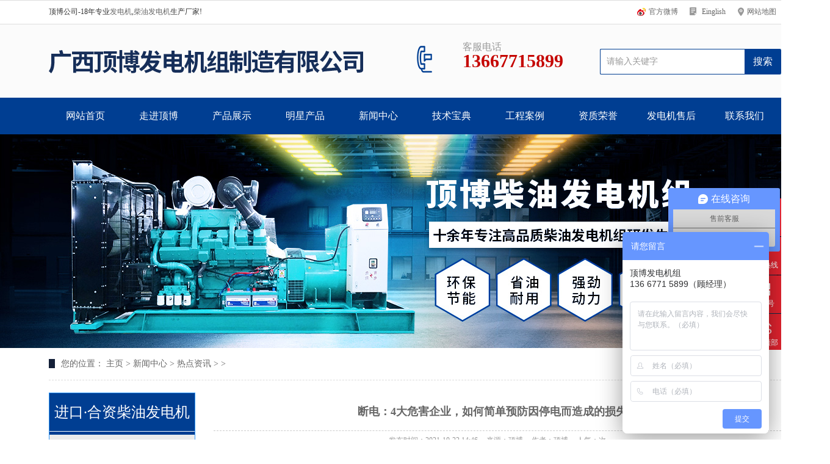

--- FILE ---
content_type: text/html
request_url: http://www.gxdbok.cn/dongtai/956.html
body_size: 13309
content:
<!DOCTYPE html PUBLIC "-//W3C//DTD XHTML 1.0 Transitional//EN" "http://www.w3.org/TR/xhtml1/DTD/xhtml1-transitional.dtd">
<html xmlns="http://www.w3.org/1999/xhtml">
	<head>
		<meta http-equiv="Content-Type" content="text/html; charset=UTF-8">
		<title>断电：4大危害企业，如何简单预防因停电而造成的损失？-顶博发电机组</title>
<meta name="keywords" content="断电,停电,拉闸停电,企业用发电机">
<meta name="description" content="当市电网停止供电时，如果没有柴油发电机等其他备用电源，日常生产和经营就不能正常运行。所以断电会影响到产品的周转率和销售，因为在断电期间，停机时间越长，销售的产品就越少。">
<meta name="author" content="发电机厂家 顶博公司 www.gxdbok.cn" />
<meta name="viewport" content="width=1380">
<link href="/style/css/style.css" rel="stylesheet">
<link href="/style/css/list.css" rel="stylesheet">
<script src="/style/js/swiper.min.js"></script>
<script src="/style/js/js2.js"></script>
<link rel="stylesheet" href="/style/css/swiper.min.css">
<link href="/style/css/resetcommon.css" rel="stylesheet" type="text/css">
<link href="/style/css/index.css" rel="stylesheet" type="text/css">
<link href="/style/css/animate.min.css" rel="stylesheet" type="text/css">
<script src="/style/js/nsw.pc.min.js" type="text/javascript"></script>
<script type="text/javascript">if(window.location.toString().indexOf('pref=padindex') != -1){} else{if(/AppleWebKit.*Mobile/i.test(navigator.userAgent) || (/MIDP|SymbianOS|NOKIA|SAMSUNG|LG|NEC|TCL| Alcatel|BIRD|DBTEL|Dopod|PHILIPS|HAIER|LENOVO|MOT-|Nokia|SonyEricsson|SIE-|Amoi|ZTE/.test (navigator.userAgent))){if(window.location.href.indexOf("?mobile")<0){try{if(/Android|Windows Phone| webOS|iPhone|iPod|BlackBerry/i.test(navigator.userAgent)){window.location.href="http://www.gxdbok.cn/m/dongtai/956.html";}else if(/iPad/i.test(navigator.userAgent)){}else{}}catch(e){}}}}</script>
<script>
var _hmt = _hmt || [];
(function() {
  var hm = document.createElement("script");
  hm.src = "https://hm.baidu.com/hm.js?210933cadf79ea43fa88562ba27d03af";
  var s = document.getElementsByTagName("script")[0]; 
  s.parentNode.insertBefore(hm, s);
})();
</script>
</head>
<body aos-easing="ease-out-back" aos-duration="1000" aos-delay="0" style="">
<!--头部开始--> 
<div class="header_main por" id="header_main"> 
  <!--顶部开始-->
  <div class="head_main_top aos-init aos-animate" aos="fade-down" aos-easing="ease" aos-duration="700">
    <div class="w1200 clearfix">
      <div class="left">顶博公司-18年专业<a href="http://www.gxdbok.cn/product/">发电机</a>,<a href="http://www.gxdbok.cn/">柴油发电机</a>生产厂家!</div>
      <ul class="right">
        <li><i class="icon qy"></i><a title="官方微博" href="https://weibo.com/gxdbok/" rel="nofollow" target="_blank">官方微博</a></li>
        <li><i class="icon zx"></i><a href="https://www.dbdieselgenerator.com/" title="顶博英文网站">Einglish</a></li>
        <li><i class="icon lx"></i><a href="/sitemap.xml" target="_blank">网站地图</a></li>
      </ul>
    </div>
  </div>
  <!--顶部结束-->
  <div class="header_logo">
    <div class="w1200">
      <div class="logo fl aos-init aos-animate" aos="fade-right" aos-easing="ease" aos-duration="700" aos-delay="100"><a class="fl" href="/" title="广西顶博发电机组制造有限公司"><img src="/style/images/logo.png" alt="广西顶博发电机组制造有限公司"></a></div>
      <!--搜索栏开始-->
      <div class="search_main fr aos-init aos-animate" aos="fade-left" aos-easing="ease" aos-duration="700" aos-delay="100">
        <form action="/plus/search.php">
          <input type="hidden" name="kwtype" value="0">
          <input class="stxt" type="text" name="q" value="请输入关键字" onfocus="if(this.value==defaultValue)this.value=&#39;&#39;" onblur="if(this.value==&#39;&#39;)this.value=defaultValue">
          <input type="submit" value="搜索" class="sbtn">
        </form>
      </div>
      <!--搜索栏结束-->
      <div class="dhua fr aos-init aos-animate" aos="fade-left" aos-easing="ease" aos-duration="700" aos-delay="100"><b class="icon"></b>
        <p>客服电话<span class="webtel">13667715899</span></p>
      </div>
    </div>
  </div>
  <!--导航开始-->
  <div class="nav_main">
    <div class="nav">
      <ul class="list clearfix" id="nav">
        <li class=""><a href="/">网站首页</a></li>
<li class=""><i class="arr"></i><a href="/about/">走进顶博
                       </a>
          <div class="subnav">
          	<ul class="nav2">
             
            <li><a href="/jianjie/" class="a1">公司简介</a></li>
             
            <li><a href="/culture/" class="a1">企业文化</a></li>
             
            <li><a href="/jidi/" class="a1">生产基地</a></li>
             
             </ul>
             </div>
           </li><li class=""><i class="arr"></i><a href="/product/">产品展示
                       </a>
          <div class="subnav">
          	<ul class="nav2">
             
            <li><a href="/product/jinkou/" class="a1">进口·合资柴油发电机组</a></li>
             
            <li><a href="/product/guochan/" class="a1">国产柴油发电机组</a></li>
             
            <li><a href="/product/tese/" class="a1">特色功能发电机组</a></li>
             
            <li><a href="/product/dianji/" class="a1">电机品牌系列</a></li>
             
            <li><a href="/product/control/" class="a1">控制器系列</a></li>
             
            <li><a href="/fadianjipeijian/" class="a1">发电机配件</a></li>
             
             </ul>
             </div>
           </li><li class=""><i class="arr"></i><a href="/mingxing/">明星产品
                       </a>
          <div class="subnav">
          	<ul class="nav2">
             
            <li><a href="http://www.gxdbok.cn/yushai.html" class="a1">玉柴发电机组</a></li>
             
            <li><a href="http://www.gxdbok.cn/shangchai.html" class="a1">上柴发电机组</a></li>
             
            <li><a href="http://www.gxdbok.cn/weichai.html" class="a1">潍柴发电机组</a></li>
             
            <li><a href="http://www.gxdbok.cn/cummins.html" class="a1">康明斯发电机组</a></li>
             
            <li><a href="http://www.gxdbok.cn/volvo.html" class="a1">沃尔沃发电机组</a></li>
             
            <li><a href="http://www.gxdbok.cn/perkins.html" class="a1">珀金斯发电机组</a></li>
             
            <li><a href="http://www.gxdbok.cn/jingyin.html" class="a1">静音发电机组</a></li>
             
             </ul>
             </div>
           </li><li class=""><i class="arr"></i><a href="/news/">新闻中心
                       </a>
          <div class="subnav">
          	<ul class="nav2">
             
            <li><a href="/dongtai/" class="a1">热点资讯</a></li>
             
            <li><a href="/zhongbiao/" class="a1">企业新闻</a></li>
             
            <li><a href="/video/" class="a1">发电机视频</a></li>
             
            <li><a href="/zhuanti/" class="a1">发电机专题</a></li>
             
             </ul>
             </div>
           </li><li class=""><i class="arr"></i><a href="/tech/">技术宝典
                       </a>
          <div class="subnav">
          	<ul class="nav2">
             
             </ul>
             </div>
           </li><li class=""><i class="arr"></i><a href="/case/">工程案例
                       </a>
          <div class="subnav">
          	<ul class="nav2">
             
             </ul>
             </div>
           </li><li class=""><i class="arr"></i><a href="/honor/">资质荣誉
                       </a>
          <div class="subnav">
          	<ul class="nav2">
             
             </ul>
             </div>
           </li><li class=""><i class="arr"></i><a href="/service/">发电机售后
                       </a>
          <div class="subnav">
          	<ul class="nav2">
             
             </ul>
             </div>
           </li><li class=""><i class="arr"></i><a href="/contact/">联系我们
                       </a>
          <div class="subnav">
          	<ul class="nav2">
             
             </ul>
             </div>
           </li>       	
      	

      </ul>
    </div>
  </div>
  <!--导航结束--> 
</div>
 <!--头部结束--> 
<!--内页大图开始-->
<div class="nybanner" aos="fade-up" aos-easing="ease" aos-duration="700" aos-delay="100"> <img src="/style/images/nybanner_2.jpg"/></div>
<!--内页大图结束-->
<script src="/style/js/wow.min.js"></script>
<script src="/style/js/js.js"></script>
<div class="container">
  <div class="yunu-curmbs"> <span>您的位置：</span> <a href='http://www.gxdbok.cn/'>主页</a> > <a href='/news/'>新闻中心</a> > <a href='/dongtai/'>热点资讯</a> >  &gt; </div>
  <div class="clearfix">
    <div class="ct2-sd">
      <div class="panel-sd">
<link rel="stylesheet" type="text/css" href="/style/css/left.css" />


<div class="product_sort fl">

  <div class="bd">
<!--进口·合资发电机组开始--> 
        <div class="panel-sd-hd">
<a href="/product/jinkou/"><h4><font color="#ffffff">进口·合资柴油发电机</font></h4></a>
        </div>
    <div class="item">
      <div class="title one"><a href="/product/cummins/"><i></i>康明斯柴油发电机组</a></div>
      <div class="arrow">&gt;</div>
      <div class="line"></div>
      <div class="subitem">
        <div class="inner">
          <div class="tit tit1">
            <ul class="second">
 <li><a href="/product/cummins/141.html" title="康明斯柴油发电机系列" >康明斯柴油发电机组</a></li>
<li><a href="/product/cummins/1610.html" title="康明斯NTA855-G4发动机技术参数" >康明斯NTA855-G4发动机</a></li>
<li><a href="/product/cummins/1609.html" title="康明斯QSL9-G5发动机技术参数" >康明斯QSL9-G5发动机</a></li>
<li><a href="/product/cummins/1588.html" title="康明斯QSX15-G8发动机技术参数" >康明斯QSX15-G8发动机</a></li>
<li><a href="/product/cummins/1586.html" title="康明斯QSX15-G4发动机技术参数" >康明斯QSX15-G4发动机</a></li>
<li><a href="/product/cummins/1585.html" title="康明斯VTA28-G5发动机技术参数" >康明斯VTA28-G5发动机</a></li>
<li><a href="/product/cummins/1584.html" title="康明斯QSK23-G3发动机技术参数" >康明斯QSK23-G3发动机</a></li>
<li><a href="/product/cummins/1583.html" title="康明斯KTA38-G5发动机技术参数" >康明斯KTA38-G5发动机</a></li>
<li><a href="/product/cummins/1582.html" title="康明斯KTA38-G3发动机技术参数" >康明斯KTA38-G3发动机</a></li>
<li><a href="/product/cummins/1581.html" title="康明斯QST30-G4发动机技术参数" >康明斯QST30-G4发动机</a></li>
<li><a href="/product/cummins/1580.html" title="康明斯QST30-G3发动机技术参数" >康明斯QST30-G3发动机</a></li>
<li><a href="/product/cummins/1567.html" title="康明斯QSK50-G3发动机技术参数" >康明斯QSK50-G3发动机</a></li>
<li><a href="/product/cummins/1587.html" title="康明斯QSX15-G6发动机技术参数" >康明斯QSX15-G6发动机</a></li>
<li><a href="/product/cummins/1562.html" title="康明斯KTA50-G8发动机技术参数" >康明斯KTA50-G8发动机</a></li>
<li><a href="/product/cummins/1563.html" title="康明斯QSK60-G3发动机技术参数" >康明斯QSK60-G3发动机</a></li>
	
            </ul>
          </div>
        </div>
      </div>
    </div>
    <div class="item">
      <div class="title one"><a href="/product/volvo"><i></i>沃尔沃柴油发电机组</a></div>
      <div class="arrow">&gt;</div>
      <div class="line"></div>
      <div class="subitem">
        <div class="inner">
          <div class="tit tit1">
            <ul class="second">
 <li><a href="/product/volvo/2057.html" title="沃尔沃Penta TAD733GE发动机技术参数" >沃尔沃TAD733GE发动机</a></li>
<li><a href="/product/volvo/2056.html" title="沃尔沃Penta TAD732GE发动机技术参数" >沃尔沃TAD732GE发动机</a></li>
<li><a href="/product/volvo/2050.html" title="沃尔沃Penta TAD531GE发动机技术参数" >沃尔沃TAD531GE发动机</a></li>
<li><a href="/product/volvo/2052.html" title="沃尔沃Penta TAD532GE发动机技术参数" >沃尔沃TAD532GE发动机</a></li>
<li><a href="/product/volvo/2054.html" title="沃尔沃Penta TAD731GE发动机技术参数" >沃尔沃 TAD731GE发动机</a></li>
<li><a href="/product/volvo/3.html" title="沃尔沃柴油发电机组系列" >沃尔沃柴油发电机组</a></li>
<li><a href="/product/volvo/1340.html" title="150kw沃尔沃柴油发电机组技术参数" >150kw沃尔沃发电机组</a></li>
<li><a href="/product/volvo/686.html" title="300kw沃尔沃柴油发电机组TAD1343GE技术参数" >300kw沃尔沃发电机组</a></li>
<li><a href="/product/volvo/719.html" title="68kw沃尔沃柴油发电机组TD520GE技术参数" >68kw沃尔沃发电机组</a></li>
<li><a href="/product/volvo/682.html" title="120kw沃尔沃柴油发电机组TAD731GE技术参数" >120kw沃尔沃发电机组</a></li>
	
            </ul>
          </div>
        </div>
      </div>
    </div>
    <div class="item">
      <div class="title one"><a href="/product/perkins"><i></i>珀金斯柴油发电机组</a></div>
      <div class="arrow">&gt;</div>
      <div class="line"></div>
      <div class="subitem">
        <div class="inner">
          <div class="tit tit1">
            <ul class="second">
 <li><a href="/product/perkins/5.html" title="珀金斯柴油发电机组系列" >珀金斯柴油发电机组</a></li>
<li><a href="/product/perkins/1595.html" title="珀金斯2200系列发动机技术参数" >珀金斯2200系列发动机</a></li>
<li><a href="/product/perkins/1673.html" title="珀金斯1500系列发动机技术参数" >珀金斯1500系列发动机</a></li>
<li><a href="/product/perkins/1785.html" title="珀金斯2806A-E18TAG1A发动机技术参数" >珀金斯2806A-E18TAG1A发动机</a></li>
<li><a href="/product/perkins/1783.html" title="珀金斯4006-23TAG2A发动机技术参数" >珀金斯4006-23TAG2A发动机</a></li>
<li><a href="/product/perkins/1782.html" title="珀金斯4012-46TWG2A发动机技术参数" >珀金斯4012-46TWG2A发动机</a></li>
<li><a href="/product/perkins/1671.html" title="珀金斯1206A-E70TTAG2发动机技术参数" >珀金斯1206A-E70TTAG2发动机</a></li>
<li><a href="/product/perkins/1677.html" title="珀金斯2500系列发动机技术参数" >珀金斯2500系列发动机</a></li>
<li><a href="/product/perkins/1685.html" title="珀金斯4000系列发动机技术参数" >珀金斯4000系列发动机</a></li>
<li><a href="/product/perkins/1670.html" title="珀金斯1206A-E70TTAG1发动机技术参数" >珀金斯1206A-E70TTAG1发动机</a></li>
<li><a href="/product/perkins/1672.html" title="珀金斯1206A-E70TTAG3发动机技术参数" >珀金斯1206A-E70TTAG3发动机</a></li>
<li><a href="/product/perkins/1674.html" title="珀金斯1506A-E88TAG3发动机技术参数" >珀金斯1506A-E88TAG3发动机</a></li>
<li><a href="/product/perkins/1675.html" title="珀金斯1506A-E88TAG5发动机技术参数" >珀金斯1506A-E88TAG5发动机</a></li>
<li><a href="/product/perkins/1676.html" title="珀金斯1200系列发动机技术参数" >珀金斯1200系列发动机</a></li>
<li><a href="/product/perkins/1678.html" title="珀金斯2506A-E15TAG1发动机技术参数" >珀金斯2506A-E15TAG1发动机</a></li>
	
            </ul>
          </div>
        </div>
      </div>
    </div>
    <div class="item">
      <div class="title one"><a href="/product/doosan"><i></i>韩国斗山柴油发电机组</a></div>
      <div class="arrow">&gt;</div>
      <div class="line"></div>
      <div class="subitem">
        <div class="inner">
          <div class="tit tit1">
            <ul class="second">
 <li><a href="/product/doosan/7.html" title="斗山大宇柴油发电机组系列" >斗山柴油发电机组</a></li>
<li><a href="/product/doosan/725.html" title="150kw斗山柴油发电机组P086TI-1主要技术参数" >150kw斗山发电机组</a></li>
<li><a href="/product/doosan/724.html" title="100kw斗山柴油发电机组DI146T主要技术参数" >100kw斗山发电机组</a></li>
<li><a href="/product/doosan/723.html" title="65kw斗山大宇柴油发电机组DI146技术参数" >65kw斗山发电机组</a></li>
	
            </ul>
          </div>
        </div>
      </div>
    </div>
    <div class="item">
      <div class="title one"><a href="/product/deutz"><i></i>道依茨柴油发电机组</a></div>
      <div class="arrow">&gt;</div>
      <div class="line"></div>
      <div class="subitem">
        <div class="inner">
          <div class="tit tit1">
            <ul class="second">
 <li><a href="/product/deutz/6.html" title="道依茨柴油发电机组系列" >道依茨柴油发电机组</a></li>
<li><a href="/product/deutz/726.html" title="24kw道依茨柴油发电机组D226B-3D主要技术参数" >24kw道依茨柴油发电机组</a></li>
<li><a href="/product/deutz/728.html" title="100kw道依茨柴油发电机组BF4M1013EC技术参数" >100kw道依茨发电机组</a></li>
<li><a href="/product/deutz/727.html" title="75kw道依茨柴油发电机组TD226B-6D主要技术参数" >75kw道依茨发电机组</a></li>
	
            </ul>
          </div>
        </div>
      </div>
    </div>
    <div class="item">
      <div class="title one"><a href="/product/mtu"><i></i>奔驰柴油发电机组</a></div>
      <div class="arrow">&gt;</div>
      <div class="line"></div>
      <div class="subitem">
        <div class="inner">
          <div class="tit tit1">
            <ul class="second">
 <li><a href="/product/mtu/4.html" title="MTU奔驰柴油发电机组系列" >奔驰柴油发电机组</a></li>
<li><a href="/product/mtu/739.html" title="900kw奔驰柴油发电机组16V2000G26技术参数" >900kw奔驰发电机组</a></li>
<li><a href="/product/mtu/733.html" title="800kw奔驰柴油发电机组MTU 12V2000G65技术参数" >800kw奔驰发电机组</a></li>
<li><a href="/product/mtu/732.html" title="700kw奔驰柴油发电机组MTU 12V2000G65技术参数" >700kw奔驰发电机组</a></li>
	
            </ul>
          </div>
        </div>
      </div>
    </div>
    <div class="item">
      <div class="title one"><a href="/product/vman"><i></i>威曼柴油发电机组</a></div>
      <div class="arrow">&gt;</div>
      <div class="line"></div>
      <div class="subitem">
        <div class="inner">
          <div class="tit tit1">
            <ul class="second">
 <li><a href="/product/vman/8.html" title="威曼柴油发电机组系列" >威曼柴油发电机组</a></li>
<li><a href="/product/vman/746.html" title="292kw威曼柴油发电机组DE11A400主要技术参数" >292kw威曼发电机组</a></li>
<li><a href="/product/vman/745.html" title="365kw威曼柴油发电机组DE15A500主要技术参数" >365kw威曼发电机组</a></li>
<li><a href="/product/vman/740.html" title="620kw威曼柴油发电机组DE22A840主要技术参数" >620kw威曼发电机组</a></li>
	
            </ul>
          </div>
        </div>
      </div>
    </div>
    <div class="item">
      <div class="title one"><a href="/product/ricardo/"><i></i>里卡多柴油发电机组</a></div>
      <div class="arrow">&gt;</div>
      <div class="line"></div>
      <div class="subitem">
        <div class="inner">
          <div class="tit tit1">
            <ul class="second">
 <li><a href="/product/ricardo/10.html" title="里卡多柴油发电机组系列" >里卡多柴油发电机组</a></li>
<li><a href="/product/ricardo/747.html" title="100kw里卡多柴油发电机组TAD100GE主要参数" >100kw里卡多发电机组</a></li>
<li><a href="/product/ricardo/742.html" title="600kw里卡多柴油发电机组TAD600GE技术参数" >600kw里卡多发电机组</a></li>
<li><a href="/product/ricardo/743.html" title="50kw里卡多柴油发电机组R4105ZD技术参数" >50kw里卡多发电机组</a></li>
	
            </ul>
          </div>
        </div>
      </div>
    </div>
<!--进口·合资发电机组结束--> 
<!--国产柴油发电机开始--> 
        <div class="panel-sd-hd">
<a href="/product/guochan/"><h4><font color="#ffffff">国产柴油发电机组</font></h4></a>
        </div>
    <div class="item">
      <div class="title one"><a href="/product/yuchai"><i></i>玉柴柴油发电机组</a></div>
      <div class="arrow">&gt;</div>
      <div class="line"></div>
      <div class="subitem">
        <div class="inner">
          <div class="tit tit1">
            <ul class="second">
 <li><a href="/product/yuchai/2.html" title="玉柴柴油发电机组系列" >玉柴柴油发电机组</a></li>
<li><a href="/product/yuchai/1155.html" title="2022年玉柴柴油发电机组柴油发电动力产品型谱(T3)" >2022年玉柴发电动力型谱(T3)</a></li>
<li><a href="/product/yuchai/1154.html" title="2022年玉柴柴油发电机组柴油发电动力产品型谱(T2)" >2022年玉柴发电动力型谱(T2)</a></li>
<li><a href="/product/yuchai/716.html" title="800KW玉柴柴油发电机组YC6C1320-D31技术参数" >800KW玉柴发电机组</a></li>
<li><a href="/product/yuchai/225.html" title="500KW玉柴柴油发电机组YC6TD840-D31技术参数" >500KW玉柴发电机组</a></li>
<li><a href="/product/yuchai/714.html" title="350kw玉柴柴油发电机组YC6T550L-D21技术参数" >350kw玉柴发电机组</a></li>
<li><a href="/product/yuchai/237.html" title="100kw玉柴柴油发电机组YC6B180L-D20技术参数" >100kw玉柴发电机YC6B180L</a></li>
<li><a href="/product/yuchai/680.html" title="100kw玉柴柴油发电机组YC4A165-D30技术参数" >100kw玉柴发电机YC4A165</a></li>
<li><a href="/product/yuchai/142.html" title="132kw玉柴柴油发电机组YC6A205-D30技术参数" >132kw玉柴发电机组</a></li>
<li><a href="/product/yuchai/143.html" title="165kw玉柴柴油发电机组YC6A245-D30技术参数" >165kw玉柴发电机组</a></li>
<li><a href="/product/yuchai/672.html" title="50kw玉柴柴油发电机组YC4D90-D34技术参数" >50kw玉柴发电机组</a></li>
<li><a href="/product/yuchai/685.html" title="600kw玉柴柴油发电机组YC6TD1000-D30技术参数" >600kw玉柴发电机组</a></li>
<li><a href="/product/yuchai/673.html" title="80kw玉柴柴油发电机组YC4D140-D31技术参数" >80KW玉柴发电机组</a></li>
	
            </ul>
          </div>
        </div>
      </div>
    </div>
    <div class="item">
      <div class="title one"><a href="/product/shangcai"><i></i>上柴柴油发电机组</a></div>
      <div class="arrow">&gt;</div>
      <div class="line"></div>
      <div class="subitem">
        <div class="inner">
          <div class="tit tit1">
            <ul class="second">
 <li><a href="/product/shangcai/38.html" title="上柴柴油发电机组系列" >上柴柴油发电机组</a></li>
<li><a href="/product/shangcai/751.html" title="350kw上柴柴油发电机组12V135AZLD主要技术参数" >350kw上柴发电机组</a></li>
<li><a href="/product/shangcai/750.html" title="200kw上柴柴油发电机组G128ZLD技术参数" >200kw上柴发电机组</a></li>
<li><a href="/product/shangcai/749.html" title="100kw上柴柴油发电机组6135AD技术参数" >100kw上柴发电机组</a></li>
	
            </ul>
          </div>
        </div>
      </div>
    </div>
    <div class="item">
      <div class="title one"><a href="/product/jichai"><i></i>济柴柴油发电机组</a></div>
      <div class="arrow">&gt;</div>
      <div class="line"></div>
      <div class="subitem">
        <div class="inner">
          <div class="tit tit1">
            <ul class="second">
 <li><a href="/product/jichai/12.html" title="济柴柴油发电机组系列" >济柴发电机组系列</a></li>
<li><a href="/product/jichai/757.html" title="800kw济柴柴油发电机组Z12V190B技术参数" >800kw济柴发电机组</a></li>
<li><a href="/product/jichai/756.html" title="700kw济柴柴油发电机组Z12V190B技术参数" >700kw济柴发电机组</a></li>
<li><a href="/product/jichai/755.html" title="600kw济柴柴油发电机组Z8190ZLC-1技术参数" >600kw济柴发电机组</a></li>
	
            </ul>
          </div>
        </div>
      </div>
    </div>
    <div class="item">
      <div class="title one"><a href="/product/wudong"><i></i>无动柴油发电机组</a></div>
      <div class="arrow">&gt;</div>
      <div class="line"></div>
      <div class="subitem">
        <div class="inner">
          <div class="tit tit1">
            <ul class="second">
 <li><a href="/product/wudong/9.html" title="无动柴油发电机组系列" >无动柴油发电机组</a></li>
<li><a href="/product/wudong/760.html" title="200kw无动柴油发电机组WD135TD19技术参数" >200kw无动发电机组</a></li>
<li><a href="/product/wudong/758.html" title="100kw无动柴油发电机组WD299D11技术参数" >100kw无动发电机组</a></li>
<li><a href="/product/wudong/754.html" title="400kw无动柴油发电机组WD269TAD43技术参数" >400kw无动发电机组</a></li>
	
            </ul>
          </div>
        </div>
      </div>
    </div>
    <div class="item">
      <div class="title one"><a href="/product/weichai"><i></i>潍柴柴油发电机组</a></div>
      <div class="arrow">&gt;</div>
      <div class="line"></div>
      <div class="subitem">
        <div class="inner">
          <div class="tit tit1">
            <ul class="second">
 <li><a href="/product/weichai/11.html" title="潍柴柴油发电机组系列" >潍柴柴油发电机组</a></li>
<li><a href="/product/weichai/761.html" title="18kw潍柴柴油发电机组WP2.3D25E200技术参数" >18kw潍柴发电机组</a></li>
<li><a href="/product/weichai/762.html" title="50kw潍柴柴油发电机组WP4D66E200技术参数" >50kw潍柴发电机组</a></li>
<li><a href="/product/weichai/763.html" title="100kw潍柴柴油发电机组WP6D132E200技术参数" >100kw潍柴发电机组</a></li>
	
            </ul>
          </div>
        </div>
      </div>
    </div>
    <div class="item">
      <div class="title one"><a href="/product/tongchai"><i></i>通柴柴油发电机组</a></div>
      <div class="arrow">&gt;</div>
      <div class="line"></div>
      <div class="subitem">
        <div class="inner">
          <div class="tit tit1">
            <ul class="second">
 <li><a href="/product/tongchai/13.html" title="通柴柴油发电机组系列" >通柴柴油发电机组</a></li>
<li><a href="/product/tongchai/766.html" title="200kw通柴柴油发电机组NT137LR22技术参数" >200kw通柴发电机组</a></li>
<li><a href="/product/tongchai/765.html" title="100kw通柴柴油发电机组6135AD技术参数" >100kw通柴发电机组</a></li>
	
            </ul>
          </div>
        </div>
      </div>
    </div>
<!--国产柴油发电机结束--> 
<!--特色功能发电机组开始--> 
        <div class="panel-sd-hd">
<a href="/product/tese/"><h4><font color="#ffffff">特色功能发电机组</font></h4></a>
        </div>
    <div class="item">
      <div class="title one"><a href="/product/qiche"><i></i>移动汽车柴油发电机组</a></div>
      <div class="arrow">&gt;</div>
      <div class="line"></div>
      <div class="subitem">
        <div class="inner">
          <div class="tit tit1">
            <ul class="second">
 <li><a href="/product/qiche/18.html" title="移动汽车柴油发电机组系列" >汽车柴油发电机组</a></li>
	
            </ul>
          </div>
        </div>
      </div>
    </div>
    <div class="item">
      <div class="title one"><a href="/product/jizhuang"><i></i>集装箱柴油发电机组</a></div>
      <div class="arrow">&gt;</div>
      <div class="line"></div>
      <div class="subitem">
        <div class="inner">
          <div class="tit tit1">
            <ul class="second">
 <li><a href="/product/jizhuang/15.html" title="集装箱柴油发电机组系列" >集装箱柴油发电机组</a></li>
	
            </ul>
          </div>
        </div>
      </div>
    </div>
    <div class="item">
      <div class="title one"><a href="/product/tuoche"><i></i>移动拖车柴油发电机组</a></div>
      <div class="arrow">&gt;</div>
      <div class="line"></div>
      <div class="subitem">
        <div class="inner">
          <div class="tit tit1">
            <ul class="second">
 <li><a href="/product/tuoche/17.html" title="移动拖车柴油发电机组系列" >移动柴油发电机组</a></li>
	
            </ul>
          </div>
        </div>
      </div>
    </div>
    <div class="item">
      <div class="title one"><a href="/product/gaoya"><i></i>高压柴油发电机组</a></div>
      <div class="arrow">&gt;</div>
      <div class="line"></div>
      <div class="subitem">
        <div class="inner">
          <div class="tit tit1">
            <ul class="second">
 <li><a href="/product/gaoya/19.html" title="高压柴油发电机组系列" >高压柴油发电机组</a></li>
	
            </ul>
          </div>
        </div>
      </div>
    </div>
    <div class="item">
      <div class="title one"><a href="/product/jingyin"><i></i>静音柴油发电机组</a></div>
      <div class="arrow">&gt;</div>
      <div class="line"></div>
      <div class="subitem">
        <div class="inner">
          <div class="tit tit1">
            <ul class="second">
 <li><a href="/product/jingyin/14.html" title="静音柴油发电机系列" >静音柴油发电机组系列</a></li>
	
            </ul>
          </div>
        </div>
      </div>
    </div>
    <div class="item">
      <div class="title one"><a href="/product/ranqi"><i></i>燃气发电机组</a></div>
      <div class="arrow">&gt;</div>
      <div class="line"></div>
      <div class="subitem">
        <div class="inner">
          <div class="tit tit1">
            <ul class="second">
 <li><a href="/product/ranqi/16.html" title="燃气发电机组系列" >燃气发电机组系列</a></li>
	
            </ul>
          </div>
        </div>
      </div>
    </div>
<!--特色功能发电机组结束--> 
<!--电机开始--> 
        <div class="panel-sd-hd">

<a href="/product/dianji/"><h4><font color="#ffffff">发电机品牌系列</font></h4></a>
        </div>
 
    <div class="item">
      <div class="title one"><a href="/product/stanford/"><i></i>上海斯坦福发电机</a></div>
      <div class="arrow">&gt;</div>
      <div class="line"></div>
    </div> 
 
    <div class="item">
      <div class="title one"><a href="/product/wuxisitanfu/"><i></i>无锡斯坦福发电机</a></div>
      <div class="arrow">&gt;</div>
      <div class="line"></div>
    </div> 
 
    <div class="item">
      <div class="title one"><a href="/product/siemens/"><i></i>西门子发电机</a></div>
      <div class="arrow">&gt;</div>
      <div class="line"></div>
    </div> 
 
    <div class="item">
      <div class="title one"><a href="/product/marathon/"><i></i>马拉松发电机</a></div>
      <div class="arrow">&gt;</div>
      <div class="line"></div>
    </div> 
 
    <div class="item">
      <div class="title one"><a href="/product/engga/"><i></i>英格发电机</a></div>
      <div class="arrow">&gt;</div>
      <div class="line"></div>
    </div> 
 
    <div class="item">
      <div class="title one"><a href="/product/kepu/"><i></i>科浦发电机</a></div>
      <div class="arrow">&gt;</div>
      <div class="line"></div>
    </div> 
 
    <div class="item">
      <div class="title one"><a href="/product/lanzhou/"><i></i>兰州发电机</a></div>
      <div class="arrow">&gt;</div>
      <div class="line"></div>
    </div> 
 
<!--电机结束--> 
<!--控制器系列开始--> 
        <div class="panel-sd-hd">
<a href="/product/control/"><font color="#ffffff"><h4>控制器系列</font></h4></a>
        </div>
 
    <div class="item">
      <div class="title one"><a href="/product/smartgen/"><i></i>众智控制器</a></div>
      <div class="arrow">&gt;</div>
      <div class="line"></div>
    </div> 
 
    <div class="item">
      <div class="title one"><a href="/product/dse/"><i></i>深海控制器</a></div>
      <div class="arrow">&gt;</div>
      <div class="line"></div>
    </div> 
 
    <div class="item">
      <div class="title one"><a href="/product/others/"><i></i>其他系列和遥控系列</a></div>
      <div class="arrow">&gt;</div>
      <div class="line"></div>
    </div> 
 
<!--控制器系列结束--> 

 <!--联系我们开始-->
        <div class="panel-sd-hd">
          <h4>热点资讯</h4>
        </div>
        <ul class="rfia b_box9">
<li><a href="/video/2854.html">新能源发电站优选备用电源，1200KW玉柴柴油发电机组，稳</a></li>
<li><a href="/video/2852.html">超省油、超长寿命、高度智能化，150KW玉柴柴油发电机组，</a></li>
<li><a href="/dongtai/2851.html">顶博柴油发电机组：农业生产中不可或缺的电力后盾</a></li>
<li><a href="/dongtai/2848.html">高度智能化，智能柴油发电机组：5G时代优选的智能电力解</a></li>
<li><a href="/zhongbiao/2846.html">突尼斯客户深度体验：我公司200kw潍柴静音发电机组赢得国</a></li>
<li><a href="/zhongbiao/2845.html">超静音，可长时间不间断运行——顶博静音发电机组：理</a></li>
<li><a href="/zhongbiao/2844.html">喜报！顶博公司成功签约湖北省电力规划设计研究院400K</a></li>
<li><a href="/dongtai/2842.html">从沙漠到高原：如何选择适应恶劣环境的柴油发电机组</a></li>
<li><a href="/dongtai/2841.html">顶博柴油发电机组：长期供电的优选方案</a></li>
<li><a href="/dongtai/2840.html">顶博柴油发电机组：建筑工地用电的可靠后盾</a></li>

      </ul>
    </div>
<!--联系我们结束--> 
  </div>
</div>
      </div>
<script type="text/javascript" src="/style/js/jquery.js"></script>
<script type="text/javascript">

//不引入jQuery，用原生代码实现特效
// var a = document.getElementsByClassName("item");

// for(var i = 0 ; i < a.length ; i++){
// a[i].onmouseenter = function(e){
//   this.className +=" "+"layer";
// }
// a[i].onmouseleave = function(e){
//   this.className = this.className.replace(" layer","");
// }
// }


//引入jQuery，实现特效
$(".product_sort .bd .item").hover(function(){
  $(this).addClass("layer");
},function(){
  $(this).removeClass("layer");
});

</script>
 

    <div class="ct2-mn">
      <!--文章内容开始-->
      <div class="conBox">
        <div class="ArticleTitle1">
          <h1>断电：4大危害企业，如何简单预防因停电而造成的损失？</h1>
        </div>
        <div class="ArticleMessage"><span>发布时间：2021-10-22 14:46</span><span>来源：顶博</span><span>作者：顶博</span><span>人气：<i id="hits"><script src="/plus/count.php?view=yes&aid=956&mid=2" type='text/javascript' language="javascript"></script>次</i></span></div>
        <div id="article" class="ArticleTencont"> <p>
<div class="intropro">当市电网停止供电时，如果没有柴油发电机等其他备用电源，日常生产和经营就不能正常运行。所以断电会影响到产品的周转率和销售，因为在断电期间，停机时间越长，销售的产品就越少。</div>
</p>
<p>　　早先，我们经常提到，在有限电期的时候，应该怎样度过这样的困境，同时也提到了断电发生的原因----不论是短时停电还是长时间停电----以及如何简单地防止或尽量减少由于停电而造成的损失。<br />
<br />
　　因此，柴油发电机组就成了当发生断电时必须采取的预防措施，尽管有的只持续几分钟到几个小时，但有时断电可能会持续数天甚至更久。<br />
<br />
　　换句话说，长期停电可能会对企业的可持续经营和业务发展产生很大的不利影响，甚至可能造成不同程度的损失。今天，顶博电力将介绍停电对您企业运营和业务的各种负面影响，以及如何最大限度地减少这些负面影响或完全消除这些影响。<br />
<br />
　　因此，电力中断对企业有什么危害呢？存在以下四个主要问题：<br />
<br />
　<strong>　客户流失与收入减少。</strong><br />
<br />
　　当市电网停止供电时，如果没有柴油发电机等其他备用电源，日常生产和经营就不能正常运行。所以断电会影响到产品的周转率和销售，因为在断电期间，停机时间越长，销售的产品就越少。<br />
<br />
　　这样，你的生意就会有更多的资本。到了这一步，您的企业就会发现，由于断电不能按计划为客户生产产品，不能提供商品销售服务，所有这一切，都会阻碍您的客户购买服务或产品。<br />
<br />
　　即使停电是暂时性的，还有钱会造成不必要的损失。一旦断电，你的生意就会受到更多的损害。只要到了某个阶段，公众就会对你的企业和实力产生不良影响。<br />
<br />
<div style="text-align: center;">
	<img alt="拉闸限电" src="/uploads/allimg/211022/2-21102214591Y15.jpg" style="width: 600px; height: 394px;" /></div>
<br />
　<strong>　生产效率低，生产效率低。</strong><br />
<br />
　　一般断电将导致设备停止运转，电脑停机，时间越长，越影响工作效率。<br />
<br />
　　如果电力供应中断，没有合适的备用电力设备，如柴油发电机组，就会使企业无法正常运营。<br />
<br />
　　<strong>遗失顾客资料或其他重要资料。</strong><br />
<br />
　　电脑病毒、软件损坏、人为错误都会造成电脑数据丢失，其中还包括停电！<br />
<br />
　　在你传送、收集文件、甚至阅读文档时，当城市电网出现故障或拉闸断电时，可能会出现断电。<br />
<br />
　　停电可能会导致你的文件丢失或损坏，或者最糟糕的情况是&mdash;&mdash;破坏你的硬盘驱动器，缩短硬盘的使用寿命。<br />
<br />
<strong>　　破坏设备或机器。</strong><br />
<br />
　　此外，断电可能会对你的设备造成长时间的损坏，这一点也很重要。<br />
<br />
　　其中一个原因就是突然关机，但是最主要的原因就是电压波动。不采用任何实施保护或备用电源，设备很容易损坏。<br />
<br />
　　如果是这样的话，损坏无法避免，你必须寻求维修，才能使你的设备恢复到原来的状态。取决于你的设备，你必须采用不同的修理方法，如电机大修或配电变压器维修。<br />
<br />
　　断电可能在你最没预料到的时候发生，而随后的结果会损害你的生意。尽管这种情况在所难免，但是理解这些负面影响将帮助你理解为何需要在停电之后采取预防措施或行动。所以，确保你的企业不会受到这些负面影响，也许选择柴油发电机是作为最好的备用电源。若您被断电困扰，或正在寻找备用电源，请与顶博电力公司联系，它将为您提供可靠、稳定的备用电源解决方案--柴油发电机。并且备有大量现货各种型号的知名品牌柴油发电机，可实时装运，满足备用电源设备的需求。<br />
<br />
<div style="text-align: center;">
	<img alt="顶博发电机联系方式" src="/uploads/allimg/210529/2-21052Z93F3243.jpg" style="width: 480px; height: 457px;" /></div>
</p>
 </div>
        <div class="clear"></div>
        <div class="reLink clearfix" style="	height: 38px;	line-height: 38px;color: #666;"><b><font color=333 style="font-size:14px">相关热词搜索：</font></b>
															
															 <a href='/tag/qiyeyongfadianji_866_1.html'>企业用发电机&nbsp;&nbsp;|&nbsp;</a>
															
															 <a href='/tag/duandian_1018_1.html'>断电&nbsp;&nbsp;|&nbsp;</a>
															
															 <a href='/tag/lazhatingdian_1019_1.html'>拉闸停电&nbsp;&nbsp;|&nbsp;</a>
															
															 <a href='/tag/tingdian_987_1.html'>停电&nbsp;&nbsp;|&nbsp;</a>
															
        </div>
        <div class="clear"></div>
        <div class="banquan clearfix">
        <div class="bq"><b style="font-size: 14px;line-height: 24px;">版权及免责声明：</b><br>
①&nbsp;&nbsp;凡注明"来源：顶博"的所有文字、图片信息，版权均属“广西顶博发电机组制造有限公司”所有，任何媒体、网站或个人未经本网书面授权可不得转载、摘编、复制、链接、镜像或以其他任何方式复制、发表。已取得我方书面授权的媒体、网站，在转载时必须注明"来源：顶博"，违者将依法追究法律责任。<br>
②&nbsp;&nbsp;未注明"来源：顶博"的文/图等稿件均为转载稿，本网转载仅基于传递更多信息的目的，并不意味着赞同转载稿的观点，文章如果有侵犯版权或违反相关法规，请告知我们立刻删除!如其他媒体、网站或个人从本网转载使用，必须保留本网注明的稿件"来源"，并自负版权等法律责任。如擅自篡改为"稿件来源：顶博"，本网将依法追究法律责任。</div>
        </div>
        <div class="clear"></div>
        <div class="reLink clearfix">
          <div class="prevLink">上一篇：<a href='/dongtai/951.html'>集装箱式柴油发电机是怎样使工业受益的？企业用备用电源的首选</a> </div>
          <div class="nextLink">下一篇：<a href='/dongtai/960.html'>如何从预算中购置备用柴油发电机？一个发电机要花多少钱？</a> </div>
        </div>
        <!--推荐资讯开始-->
        <h4 class="anlitopH4"><span>推荐资讯</span></h4>
        <div class="divremmnews">
          <ul class="clearfix">
<li><span class="fr">2024-07-19</span><a href="/video/2740.html" target="_blank" title="「视频」应对突如其来的停电，选智能柴油发电">「视频」应对突如其来的停电，选智能柴油发电...</a></li><li><span class="fr">2024-07-09</span><a href="/video/2732.html" target="_blank" title="「视频」 断电数天怎么办？ 选玉柴1200KW柴油发电">「视频」 断电数天怎么办？ 选玉柴1200KW柴油发电...</a></li><li><span class="fr">2024-06-11</span><a href="/video/2702.html" target="_blank" title="「视频」防汛抢险的可靠电源，800KW柴油发电机组">「视频」防汛抢险的可靠电源，800KW柴油发电机组...</a></li><li><span class="fr">2024-06-04</span><a href="/video/2697.html" target="_blank" title="「视频」应对夏天用电高峰，选会“跑”的柴油">「视频」应对夏天用电高峰，选会“跑”的柴油...</a></li><li><span class="fr">2024-05-28</span><a href="/video/2692.html" target="_blank" title="「视频」面对电力供应紧张的夏天，你准备好了">「视频」面对电力供应紧张的夏天，你准备好了...</a></li><li><span class="fr">2024-05-09</span><a href="/video/2672.html" target="_blank" title="「视频」给你一台柴油发电机组，保证你夏天不">「视频」给你一台柴油发电机组，保证你夏天不...</a></li><li><span class="fr">2024-05-09</span><a href="/video/2667.html" target="_blank" title="「视频」 暴雨停电怎么办？备用柴油发电机组帮">「视频」 暴雨停电怎么办？备用柴油发电机组帮...</a></li><li><span class="fr">2023-12-28</span><a href="/dongtai/2558.html" target="_blank" title="零停电风险，顶博备用柴油发电机组瞬间应急，">零停电风险，顶博备用柴油发电机组瞬间应急，...</a></li><li><span class="fr">2023-11-29</span><a href="/video/2532.html" target="_blank" title="「视频」来自黑夜的守护者！停电时小区消防系">「视频」来自黑夜的守护者！停电时小区消防系...</a></li><li><span class="fr">2022-11-22</span><a href="/dongtai/2040.html" target="_blank" title="什么是停电？如何为停电做准备？">什么是停电？如何为停电做准备？...</a></li>
          </ul>
        </div>
        <!--推荐资讯结束--> 
      </div>
      <!--文章内容结束--> 

        
    </div>
  </div>
</div>
  <!--底部导航开始-->
  <div class="footer_nv">
    <div class="w1200 clearfix">
      <ul>
        <li><a href="/">网站首页</a></li>
       
        <li><a href='/about/'>走进顶博</a></li> 
        <li><a href='/product/'>产品展示</a></li> 
        <li><a href='/mingxing/'>明星产品</a></li><li class='thisclass'><a href='/news/'>新闻中心</a></li> 
        <li><a href='/tech/'>技术宝典</a></li> 
        <li><a href='/case/'>工程案例</a></li> 
        <li><a href='/honor/'>资质荣誉</a></li> 
        <li><a href='/service/'>发电机售后</a></li> 
        <li><a href='/contact/'>联系我们</a></li>        
      </ul>
    </div>
  </div>
  <!--底部导航结束--> 
</div>
<!--页尾开始--> 
<div class="footer_main">
  <div class="footer clearfix">
    <div class="part1 w1200 clearfix" aos="fade-up" aos-easing="ease" aos-duration="700"> 
      <!--联系我们开始-->
      <div class="foot_z">
        <h3>联系我们<i></i></h3>
        <p>广西顶博发电机组制造有限公司</p>
        <ul>
          <li>邮箱：gxdbdl@qq.com</li>
          <li>手机：13667715899  汪路</li>
          <li>公司总部：广西南宁市高新区科创路10号2#车间1楼1-1</li>
          <li>浙江销售中心：浙江绍兴l中国纺织五金机电城</li>
          <li>江苏销售中心：江苏省泰兴市黄桥镇（13809016333 汪路）</li>
        </ul>
      </div>
      <!--联系我们结束--> 
      <!--在线留言开始-->
      <div class="foot_y">
           <h9>顶博公司网上商城：</h9>
<div class="square">
    <img src="/style/images/alibaba.png" alt="阿里巴巴旺铺"/>
    <img src="/style/images/jingdong.png" alt="京东国际商城"/>
    <img src="/style/images/zcy_erweima.png" alt="政采云旺铺"/>
    <p><a href="https://gxdbok.1688.com/" target="_blank"><font color="#ffffff">阿里巴巴旺铺</font></a></p>
    <p><font color="#ffffff">京东国际商城</font></p>
    <p><a href="https://www.zcygov.cn/eevees/shop?shopId=2409682&protocolId=108434&searchType=1&utm=a0004.shop-index.0.0.2dd421d0c50811eca469d772bd75dab4" target="_blank"><font color="#ffffff">政采云旺铺</font></a></p>
</div>
      </div>
      <!--在线留言结束--> 
      <!--二维码开始-->
      <div class="foot_j"><b><img src="/style/images/wx.png"/></b>
        <p>微信二维码</p>
        <span>微信号：13667715899</span></div>
      <!--二维码结束--> 
    </div>
  </div>
</div>
<!--页尾结束--> 
<!--版权开始-->
<div class="copyright">
  <div class="container">
    <div class="ftbot">
      <p class="fl">Copyright &copy; 2006-2022 <a href="http://www.gxdbok.cn/about/">广西顶博发电机组制造有限公司</a> 版权所有 &nbsp;&nbsp;未经授权禁止转载、摘编、复制或者建立镜像，如有违反，追究法律责任。 </a>&nbsp;&nbsp;<a href="https://beian.miit.gov.cn/" rel="nofollow" target="_blank">桂ICP备17013264号-3</a><br>
      顶博公司是一家十余年<a href="http://www.gxdbok.cn/product/">发电机</a>,<a href="http://www.gxdbok.cn/">柴油发电机</a>研发制造厂家.从发电机组设计,供应,调试,维修,提供<a href="http://www.gxdbok.cn/yushai.html">玉柴发电机组</a>,<a href="http://www.gxdbok.cn/shangchai.html">上柴发电机</a>,<a href="http://www.gxdbok.cn/shangchai.html">康明斯发电机组</a>,<a href="http://www.gxdbok.cn/volvo.html">沃尔沃发电机组</a>等<a href="http://www.gxdbok.cn/mingxing/">发电机品牌</a>一站式服务及<a href="http://www.gxdbok.cn/jingyin.html">静音发电机组</a>定制方案。
      <a target="_blank" href="http://www.beian.gov.cn/portal/registerSystemInfo?recordcode=45010702001547" rel="nofollow" style="display:inline-block;text-decoration:none;height:20px;line-height:20px;"><img src="/style/images/beian.png" style="float:left;"/>桂公网安备 45010702001547号</a></p>
      <p class="fr">友链QQ：2605913487<br><a href="http://www.yulinz.com/" target="_blank">技术支持：羽林网络</a></p> </div>
  </div>  
</div>
<!--版权结束--> 
<div class="client-2" style="margin-top: -63.5px;">
  <ul id="client-2">
    <li class="my-kefu-qq">
      <div class="my-kefu-main">
        <div class="my-kefu-left"> <a class="online-contact-btn" href="https://affim.baidu.com/unique_25097876/chat?siteId=19837336&userId=25097876&siteToken=210933cadf79ea43fa88562ba27d03af" target="_blank"><i></i>
          <p> 在线咨询 </p>
          </a> </div>
        <div class="my-kefu-right"> </div>
      </div>
    </li>
    <li class="my-kefu-tel">
      <div class="my-kefu-tel-main">
        <div class="my-kefu-left"> <i></i>
          <p> 服务热线 </p>
        </div>
        <div class="my-kefu-tel-right" phone400=""> 13667715899 </div>
      </div>
    </li>
    <li class="my-kefu-weixin">
      <div class="my-kefu-main">
        <div class="my-kefu-left"> <i></i>
          <p> 微信号 </p>
        </div>
        <div class="my-kefu-weixin-pic"><img src="/style/images/ewm.jpg"/></div>
      </div>
    </li>
    <li class="my-kefu-ftop" style="display: list-item;">
      <div class="my-kefu-main">
        <div class="my-kefu-left"> <a href="javascript:;"><i></i>
          <p> 返回顶部 </p>
          </a> </div>
        <div class="my-kefu-right"> </div>
      </div>
    </li>
  </ul>
</div>
<script type="text/javascript" src="/style/js/zzsc.js"></script>
<script>
(function(){
    var bp = document.createElement('script');
    var curProtocol = window.location.protocol.split(':')[0];
    if (curProtocol === 'https') {
        bp.src = 'https://zz.bdstatic.com/linksubmit/push.js';
    }
    else {
        bp.src = 'http://push.zhanzhang.baidu.com/push.js';
    }
    var s = document.getElementsByTagName("script")[0];
    s.parentNode.insertBefore(bp, s);
})();
</script>

<Script Language=javascript>
function key(){
//if(event.shiftKey){
//window.close();}
//禁止shift
if(event.altKey){
alert('禁止CTRL-C复制本贴内容');}
//禁止alt
if(event.ctrlKey){
alert('禁止CTRL-C复制本贴内容');}
//禁止ctrl
return false;}
document.onkeydown=key;
if (window.Event)
document.captureEvents(Event.MOUSEUP);
//swordmaple javascript article.
//from www.gxdbok.cn
//function nocontextmenu(){
//event.cancelBubble = true
//event.returnValue = false;
//return false;}
function norightclick(e){
if (window.Event){
if (e.which == 2 || e.which == 3)
return false;}
else
if (event.button == 2 || event.button == 3){
event.cancelBubble = true
event.returnValue = false;
return false;}
}
function Click(){
alert('禁止右键粘贴本贴内容');
window.event.returnValue=false;
}
document.oncontextmenu=Click;
</Script>
</body>
</html>

--- FILE ---
content_type: text/css
request_url: http://www.gxdbok.cn/style/css/list.css
body_size: 5766
content:
.container {
	width:1200px;
	margin:0 auto
}
.yunu-curmbs {
	padding:15px 0;
	border-bottom:1px dashed #dcdcdc;
	margin-bottom:20px
}
.yunu-curmbs span {
	padding-left:10px;
	border-left:10px solid #142038
}
.yunu-curmbs em {
	font-style:normal;
	padding:0 5px;
	color:#999
}
.ct2-sd {
	float:left;
	width:240px
}
.ct2-mn {
	float:right;
	width:930px
}
.panel-sd-hd {
	background-color:#003e92;
	color:#fff;
	padding-bottom:5px
}
.panel-sd-hd h4 {
	text-align:center;
	border-bottom:1px solid #fff;
	margin:0;
	font-size:24px;
	padding:20px 0
}
.panel-sd-bd {
	border:1px solid #ececeb;
	padding:5px 10px;
	border-top:0
}
.yunu-column h3 {
	margin:0 0 2px;
	font-weight:400;
	background:url(../images/p14-icon5.png) no-repeat right center #ddd;
	padding:0 40px
}
.yunu-column h3 a {
	display:block;
	line-height:50px;
	font-size:16px;
	color:#333
}
.yunu-column h3.on,.yunu-column h3:hover {
	background:url(../images/p14-icon2.png) no-repeat right center #003e92
}
.yunu-column h3.on a,.yunu-column h3:hover a {
	color:#fff
}
.yunu-column li {
	line-height:50px;
	border-bottom:1px solid #fff
}
.yunu-column li a {
	display:block;
	padding:0 40px;
	background-color:#ececec
}
.yunu-column .sub>a {
	position:relative
}
.yunu-column .sub>a:after {
	content:'';
	width:8px;
	height:8px;
	border:2px solid #b8b8b8;
	border-style:solid solid none none;
	position:absolute;
	top:50%;
	right:32px;
	margin-top:-4px;
	-webkit-transform:rotate(45deg);
	transform:rotate(45deg)
}
.yunu-column .sub.open>a:after {
	border-color:#009a44
}
.yunu-column .sub-box {
	border-left:1px solid #ececec;
	border-right:1px solid #ececec;
	display:none
}
.yunu-column .sub.open .sub-box {
	display:block
}
.yunu-column .sub-box p {
	margin:0;
	border-bottom:1px solid #ececec
}
.yunu-column .sub-box a {
	background-color:transparent;
	padding-left:60px
}
.yunu-contact-z1 {
	height:140px;
	background:url(../images/contact-z1.jpg) no-repeat;
	margin-bottom:20px
}
.yunu-contact-z1 p {
	margin:0;
	font-size:20px;
	line-height:30px;
	background:url(../images/contact-z1_tel.png) no-repeat 74px 44px;
	padding:37px 0 0 95px
}
.yunu-contact-z1 span {
	line-height:30px;
	font-size:18px;
	padding-left:73px
}
.yunu-contact-z2 {
	background-color:#003e92;
	text-align:center;
	color:#fff;
	padding:20px;
	margin-bottom:20px
}
.yunu-contact-z2 p {
	margin:0
}
.yunu-contact-z2 p img {
	vertical-align:middle;
	margin-right:5px
}
.yunu-contact-z2 span {
	display:block;
	font-size:28px;
	font-weight:700;
	margin-top:10px;
	line-height:1
}
.yunu-pages {
	text-align:center;
	margin:30px 0
}
.yunu-pages a {
	display:inline-block;
	margin:0 3px;
	border:1px solid #ddd;
	padding:4px 12px;
	border-radius:3px
}
.yunu-pages a.active {
	background-color:#003e92;
	border-color:#009a44;
	color:#fff
}
.yunu-title-1 {
	border-bottom:1px solid #ececeb;
	height:44px;
	margin-bottom:15px;
	font-size:24px
}
.yunu-title-1 span {
	display:inline-block;
	padding-bottom:10px;
	border-bottom:1px solid #142038
}
.yunu-title-2 {
	border-bottom:1px solid #ececeb;
	height:30px;
	margin-bottom:15px;
	font-size:16px
}
.yunu-title-2 span {
	display:inline-block;
	padding-bottom:10px;
	padding-right:10px;
}
.yunu-menu-inner {
	text-align:center;
	margin-bottom:20px
}
.yunu-menu-inner a {
	float:left;
	width:20%
}
.yunu-menu-inner span {
	display:block;
	margin-left:1px;
	background-color:#f4f4f4;
	color:#333;
	font-size:18px;
	line-height:55px
}
.yunu-menu-inner a:hover span,.yunu-menu-inner a.active span {
	background:url(../images/icon6.png) no-repeat center bottom #003e92;
	color:#fff
}
.list-2 {
	margin:0 0 0 -20px
}
.list-2 li {
	float:left;
	width:33.333333%
}
.list-2 li a {
	display:block;
	margin:0 0 20px 20px;
	border:1px solid #ddd
}
.list-2 li a:hover {
	border-color:#003e92;
	text-align:center;
	color:#fff;
}
.list-2 li .m {
	height:221px;width:100%;overflow:hidden;
	line-height:221px
}
.list-2 li .text {
	padding:0px 0px
}
.list-2 li h4 {
	margin:0;
	font-size:18px;
	line-height:45px;
	height:45px;
	overflow:hidden;
	font-weight:600;
	color:#fff;
	text-align:center;
	background: #003e92;
}
.list-2 li p {
	margin-top:0;
	height:40px;
	overflow:hidden;
	color:#666
}


.list-2 img {
transform: scale(1.3)
}















/*******内页大图********/
.nybanner {
	width: 100%;
	height: 350px;
	overflow: hidden;
	position: relative;
}
.nybanner img {
	width: 1920px;
	display: block;
	position: absolute;
	left: 50%;
	margin-left: -960px;
	top: 0;
}
/*分页样式*/
.dede_pages{padding:20px 0;font-size:14px;text-align:center; overflow:hidden}
.dede_pages ul{display:inline-block;margin:0 auto;padding:0}
.dede_pages ul li{float:left;font-family:'microsoft yahei';margin:0 2px;padding:0 10px;line-height:25px;background:#fff;border:1px solid #d8dadf}
.dede_pages ul li a{float:left;color:#555;display:block}
.dede_pages ul li:hover{text-decoration:none;color:#fff;border:1px #333 solid;background-color:#333}
.dede_pages ul li:hover a{color:#fff}
.dede_pages ul li:hover a:hover{color:#fff;text-decoration:none}
.dede_pages ul li.thisclass{background-color:#333;color:#fff;border:1px #333 solid}
.dede_pages ul li.thisclass a{color:#fff}
.dede_pages .pageinfo{line-height:30px;padding-left:5px}
.dede_pages strong{font-weight:400}






/** 新闻中心 **/
.list-5 li{margin-bottom:15px}.list-5 li a{display:block;border:1px solid #ddd;padding:15px;overflow:hidden}.list-5 li .m{float:left;width:250px}.list-5 li .m img{display:block;width:100%;height:auto}.list-5 li .text{margin-left:270px}.list-5 li .text h4{margin:0;line-height:40px;overflow:hidden;text-overflow:ellipsis;white-space:nowrap;font-size:16px}.list-5 li .text h4 span{float:right;font-size:12px;color:#999;font-weight:400}.list-5 li .text p{color:#797979}.list-5 li .text .more{float:right;padding:6px 12px;color:#fff;background-color:#b6b6b6;margin-top:28px}.list-5 li a:hover{border-color:#003e92}.list-5 li a:hover .text h4{color:#003e92}.list-5 li a:hover .text .more{background-color:#003e92}
	

/** 内容页 **/

.main1 {
	width: 1200px;
	overflow: hidden;
	margin: 0 auto;
	margin-top: 25px;
}
.left_1 {
	float: left;
	width: 876px;
	overflow: hidden;
	margin-bottom: 10px;
}
.right_1 {
	float: right;
	width: 300px;
	overflow: hidden;
	margin-bottom: 10px;
}
.weizhi {
	height: 40px;
	line-height: 40px;
	margin-bottom: 15px;
	background: url(../images/bg_3.jpg) 0 center repeat-x;
}
.weizhi span {
	float: left;
	padding-right: 20px;
	background: #fff;
}
.g_con1 {
	width: 876x;
	overflow: hidden;
}
.g_con1 h1 {
	color: #515151;
	font-size: 20px;
	margin-bottom: 10px;
}
.g_con1 .info {
	height: 22px;
	line-height: 22px;
	color: #999;
	padding: 10px 0;
	margin-bottom: 15px;
	border-bottom: 1px #ebebeb solid;
}
.g_con1 .info .share {
	float: right;
}
.g_con1 .description {
	line-height: 30px;
	color: #333;
	padding: 10px 15px;
	margin-bottom: 15px;
	background: #ebebeb;
}
.g_con1 .info em {
	color: #ddd;
	padding: 0 15px;
}
.g_con1 .con {
	width: 876x;
	font-size: 15px;
	color: #505050;
	line-height: 32px;
	overflow: hidden;
}
.g_con1 .con p, .g_con1 .con div {
	margin-bottom: 15px;
}
.g_con1 .con img {
	border: 0 none;
	box-sizing: border-box;
	height: auto !important;
	max-width: 100% !important;
	vertical-align: middle;
}
.intropro {
	line-height: 30px;
	color: #333;
	padding: 10px 15px;
	margin-bottom: 15px;
	background: #ebebeb;
}



.g_box4 {
	width: 300px;
	margin-bottom: 10px;
}
.g_box4 .c1 {
	background: #003e92;
}
.g_box4 .c2 {
	background: #003e92;
}
.g_box4 .c3 {
	background: #003e92;
}
.g_box5 {
	margin-bottom: 10px;
}
.g_box5 .tit_4 {
	width: 876px;
	margin-bottom: 10px;
}
.tit_4 {
	height: 40px;
	line-height: 40px;
	background: url(../images/bg_3.jpg) 0 center repeat-x;
}
.tit_4 h2, .tit_4 span {
	float: left;
	height: 100%;
	font-size: 20px;
	padding-right: 30px;
	background: #fff;
}
.tit_4 span {
	color: #555;
}
.tit_5 {
	height: 40px;
	line-height: 40px;
	font-size: 17px;
	text-indent: 20px;
	color: #fff;
	background-position: 0 0;
	background-repeat: no-repeat;
}

.b_box13 {
	border-top: 1px #e4e4e4 solid;
	padding-top: 10px;
	margin-bottom: 10px;
	font-size: 14px;
	line-height: 24px;
}
.b_box13 span {
	float: right;
}
.b_box7 {
	width: 310px;
}
.b_box7 li {
	float: left;
	width: 140px;
	height: 155px;
	line-height: 20px;
	background: #003e92;
	border: 1px #999 solid;
	margin: 5px;
	text-align: center;
}
.b_box7 li img {
	display: block;
	width: 140px;
	height: 120px;
	margin-bottom: 5px;
}
.b_box7 li span {
	color: #fff;
}
.b_box8 {
	font-size: 14px;
}
.b_box8 li {
	height: 40px;
	line-height: 40px;
	text-overflow: ellipsis;
	white-space: nowrap;
	overflow: hidden;
	padding-left: 18px;
	border-bottom: 1px #eee solid;
	background: url(../images/ico_2.jpg) 5px center no-repeat;
}
.b_box9 {
	font-size: 14px;
	counter-reset: step;
	counter-increment: step 0;
	margin: 14px 14px;
}
.b_box9 li {
	height: 30px;
	line-height: 20px;
	border-bottom: 1px #eee solid;
	overflow: hidden;
	text-overflow: ellipsis;
	white-space: nowrap;
	position: relative;
	margin: 4px 0;
  padding-left: 30px;
  padding-top: 10px;
}
.b_box9 li::before {
    content: counter(step);
    counter-increment: step;
    position: absolute;
    left: 0;top: 10px;
    display: block;
    width: 20px;
    height: 20px;
    text-align: center;
    color: #fff;
    background-color: #ff0000;
}
.b_box9 li i {
	float: left;
	width: 25px;
	margin-right: 5px;
	text-align: center;
	color: #f50;
}
.b_box12 {
	width: 360px;
	height: 275px;
	font-size: 14px;
	background: url(../images/bg_6.jpg) 0 10px no-repeat;
}
.b_box12 li {
	height: 30px;
	line-height: 30px;
	padding-left: 35px;
	text-overflow: ellipsis;
	white-space: nowrap;
	overflow: hidden;
}
.slideBox2 {
	width: 500px;
	height: 275px;
	overflow: hidden;
	position: relative;
}
.slideBox2 .hd {
	height: 275px;
	width: 95px;
	overflow: hidden;
	position: absolute;
	right: 0;
	top: 0;
	z-index: 10;
}
.slideBox2 .hd ul {
	overflow: hidden;
	zoom: 1;
	float: left;
}
.slideBox2 .hd ul li {
	float: left;
	width: 95px;
	height: 65px;
	overflow: hidden;
	margin-bottom: 5px;
	background: #fff;
	filter: alpha(opacity=50);
	-moz-opacity: 0.5;
	-khtml-opacity: 0.5;
	opacity: 0.5;
	cursor: pointer;
}
.slideBox2 .hd ul li img {
	width: 95px;
	height: 65px;
}
.slideBox2 .hd ul li.on {
	filter: alpha(opacity=100);
	-moz-opacity: 1;
	-khtml-opacity: 1;
	opacity: 1;
}
.slideBox2 .bd li {
	position: relative;
}
.slideBox2 .bd {
	width: 400px;
	height: 275px;
	z-index: 0;
}
.slideBox2 .bd .pic {
	position: relative;
	z-index: 0;
}
.slideBox2 .bd .pic img {
	width: 400px;
	height: 275px;
	display: block;
}
.slideBox2 .bd .bg {
	width: 100%;
	height: 40px;
	position: absolute;
	bottom: -40px;
	left: 0;
	z-index: 1;
	background: #000;
	filter: alpha(opacity=60);
	opacity: 0.6;
}
.slideBox2 .bd .tit {
	width: 100%;
	height: 40px;
	line-height: 40px;
	position: absolute;
	bottom: -40px;
	left: 0;
	font-size: 14px;
	z-index: 2;
	color: #fff;
}
.slideBox2 .bd .tit a {
	color: #fff;
	margin-left: 10px;
}







.yunu-infocontent{margin-bottom:30px}.yunu-infocontent-title{margin-bottom:20px;text-align:center}.yunu-infocontent-title h1{margin:0;font-size:24px}.yunu-infocontent-title p{margin:10px 0 0;font-size:12px;color:#999}.yunu-infocontent-title p span{padding:0 5px}.yunu-infocontent-desc{margin-bottom:20px;border:1px solid #ddd;padding:20px}.yunu-infocontent-body{line-height:2;margin-bottom:20px}.yunu-infocontent-body img{max-width:100%!important;height:auto!important;width:auto!important}.yunu-infocontent-epx{margin-bottom:20px}.yunu-infocontent-epx li{line-height:32px;margin-bottom:5px}.yunu-infocontent-epx li span{display:inline-block;background-color:#a2a2a2;color:#fff;padding:0 15px;margin-right:10px}.yunu-infocontent-epx li em{float:right;font-style:normal}.yunu-infocontent-return{border-top:1px solid #142038;line-height:32px}.yunu-infocontent-return a{margin-right:10px}.yunu-infocontent-return .more{margin:0;float:right;background-color:#142038;color:#fff;padding:0 10px}.yunu-infocontent-rem{margin-bottom:20px}.yunu-infocontent-rem h4{margin:0;font-size:24px;line-height:55px}.yunu-infocontent-rem li{border-top:1px dashed #dbdbdb;overflow:hidden;text-overflow:ellipsis;white-space:nowrap;line-height:46px}.yunu-infocontent-rem li span{float:right}
	
	
	
/** 案例 **/	
	
.list-anli {
	margin:0 0 0 -20px
}
.list-anli li {
	float:left;
	width:33.333333%
}
.list-anli li a {
	display:block;
	margin:0 0 20px 20px;
	border:1px solid #ddd
}
.list-anli li a:hover {
	border-color:#003e92;
	text-align:center;
	color:#fff;
}
.list-anli li .m {
	height:174px;width:100%;overflow:hidden;
	line-height:221px
}
.list-anli li .text {
	padding:0px 0px
}
.list-anli li h4 {
	margin:0;
	font-size:16px;
	line-height:45px;
	height:45px;
	overflow:hidden;
	font-weight:500;
	color:#fff;
	text-align:center;
	background: #222222;
}
.list-anli li p {
	margin:0;
	font-size:14px;
	line-height:24px;
	height:65px;
	overflow:hidden;
	color:#fff;
	text-align:center;
	background: #222222;
	padding:0 10px;
}






/*联系我们*/
.contact_bg {
	width: 100%;
	background-color: #f8f8f8;
	overflow: hidden;
	padding-top: 3%;
	padding-bottom: 3%;
}
.contact_con {
	width: 96%;
	margin: 0 auto;
	max-width: 1200px;
	padding: 2%;
	background-color: #fff;
	overflow: hidden;
	padding-top: 2%;
	padding-bottom: 1%;
}
.contact_con ul li {
	width: 45%;
	margin-left: 3%;
	float: left;
	overflow: hidden;
	margin-top: 1.5%;
	font-size: 18px;
	line-height: 26px;
	margin-bottom: 2%;
	color: #666666;
	word-break: break-all;
}
.contact_con ul li img {
	float: left;
	max-width: 80px;
	width: 30%;
	margin-right: 3%;
	margin-bottom: 20px;
}
.contact_con ul li h2 {
	font-weight: normal;
	font-size: 18px;
	margin-top: 4%;
}
.contact_con ul li a {
	color: #666666;
}
.contact_con ul li a:hover {
	color: #db3418;
}
.contact_con ul li p {
	max-width: 310px;
	margin-top: 4%;
}
.contact_map {
	overflow: hidden;
	margin-top: 3%;
	font-size: 14px;
	color: #666;
	line-height: 28px;
	text-align: center;
	margin-bottom: 30px;
}
.contact_map img {
	display: block;
	margin: 0 auto;
}
.contact_map2 {
	overflow: hidden;/* padding-left:1%;*/
}
.contact_map2 img {
	max-width: 100%;
}
.feedback_div {
	margin: 0 auto;
	width: 96%;
	max-width: 1188px;
	padding-bottom: 100px;
}
.feedback_div .inputs2 {
	float: left;
	width: 32%;
	margin-right: 2%;
	background: #f8f8f8;
	height: 50px;
	line-height: 50px;
	font-size: 14px;
	color: #666;
	border: 0;
	outline: none;
	border-radius: 4px;
	text-indent: 3%;
	margin-bottom: 30px;
	font-family: "微软雅黑";
}
.feedback_div .inputs2:last-child {
	margin-right: 0;
}
.feedback_div .textarea {
	padding: 1%;
	width: 98%;
	background: #f8f8f8;
	font-size: 14px;
	font-family: "微软雅黑";
	border: 0;
	border-radius: 4px;
	outline: none;
	margin-bottom: 30px;
}
.feedback_div .bnts2 {
	border-radius: 4px;
	border: none;
	width: 170px;
	font-size: 14px;
	height: 46px;
	background: #db1721;
	font-family: "微软雅黑";
	text-align: center;
	color: #fff;
	outline: none;
	cursor: pointer;
	-webkit-appearance: none;
	margin: 0 auto;
	display: block;
}
.feedback_div .bnts2:hover {
	filter: alpha(opacity=70);
	opacity: 0.7;
	transition: all 0.3s;
}
.about_t3 {
	font-size: 30px;
}
.about_t3 {
	height: 90px;
	overflow: hidden;
	line-height: 90px;
	text-align: center;
	background: url(../images/i_bg1.jpg) center bottom no-repeat;
	font-size: 42px;
	color: #333333;
	letter-spacing: 5px;
	margin-bottom: 3%;
}





/*关于我们*/
.yunu-section {
	padding: 15px 0;
}
.yunu-section-title {
	margin-top: 40px;
	margin-bottom: 40px;
	font-size: 40px;
	text-align: center;
}
.yunu-section-title strong {
	color: #d82634;
}
.yunu-section-title i {
	display: block;
	margin: 0 auto 0;
	width: 57px;
	height: 66px;
	background: url(../images/sl_tbg.png) no-repeat center;
	line-height: 66px;
	text-align: center;
}
.yunu-section-title p {
	font-size: 20px;
	margin: 25px 0 0;
}
.yunu-section-title p span {
	color: #ddd;
	padding: 0 10px;
}
.img-center {
	text-align: center;
	font-size: 0;
}
.img-center img {
	display: inline-block;
	width: auto;
	height: auto;
	max-width: 100%;
	max-height: 100%;
	vertical-align: middle;
}
.gsjj dt {
	float: left;
	width: 886px;
}
.gsjj dd {
	margin-left: 886px;
	border: 2px solid #d82634;
	border-left: 0;
	margin-top: 35px;
	padding: 109px 0 101px 64px;
}
.gsjj dd small {
	display: block;
	font: 20px "Times New Roman", Times, serif;
	text-transform: uppercase;
}
.gsjj dd strong {
	display: block;
	font: bold 50px "Times New Roman", Times, serif;
	text-transform: uppercase;
}
.gsjj dd h4 {
	margin: 5px 0 0;
	color: #d82634;
	font-size: 36px;
}
.gsjj dd h5 {
	margin:0;
	padding-top: 24px;
	font-size: 26px;
	font-weight: normal;
}
.gsjj-text {
	margin: 30px 0 0;
}
.gsjj-text dt {
	font-size: 24px;
}
.gsjj-text dt strong {
	display: block;
	font-size: 36px;
	padding-bottom: 24px;
}
.gsjj-text dt strong span {
	font-weight: normal;
	color: #d82634;
	font-family: "Times New Roman", Times, serif;
}
.gsjj-text dd {
	margin: 20px 0 0;
	color: #666;
	line-height: 1.8;
}
.sb {
	background-color: #f8f8f8;
	padding: 45px 0;
}
.sb dl {
	margin: 0;
}
.sb dt {
	float: left;
	width: 600px;
}
.sb dd {
	margin-left: 650px;
}
.sb dd p {
	margin: 60px 0 0;
	line-height: 1.8;
	text-align: justify;
}
.sb dd p:before {
	content: '';
	display: block;
	width: 55px;
	height: 4px;
	background-color: #d82634;
	margin-bottom: 15px;
}
.s3 {
	margin-left: -34px;
}
.s3 li {
	float: left;
	width: 33%;
}
.s3 li a {
	display: block;
	margin-left: 34px;
}
.s3 li .img-center {
	border: 2px solid #fff;
	border-radius: 5%;
	background-color: #fff;
	width: 100%;
	height: auto;
	line-height: 35px;
	margin: 0 auto;
	overflow: hidden;
}
.s3 li .text {
	text-align: center;
	line-height: 34px;
	background: url(../images/pz_titbg.png) no-repeat center;
	color: #fff;
	font-size: 18px;
	margin-top: 10px;
}
.s3 li a:hover .img-center {
	border-color: #d82634;
}
.s3 li a:hover .text {
	background-image: url(../images/pz_titbgh.png);
}
.fwhf {
	background: url(../images/about_fu.jpg) no-repeat 0 0;
	height: 698px;
	position: relative;
}
.fwhf .text {
	width: 339px;
	position: absolute;
	bottom: 0;
	right: 0;
	border: 2px solid #ccc6c6;
	padding: 25px 28px 0;
	text-align: justify;
	height: 325px;
}
.fwhf .text p {
	margin: 0;
	line-height: 2;
}
.prd-btn {
	display: block;
	width: 120px;
	line-height: 34px;
	font-size: 16px;
	background-color: #d82634;
	color: #fff !important;
	text-align: center;
	margin: 20px auto 0;
}

/*产品内容页*/

.conBox .ArticleTitle h1 {
	font-size: 20px;
	text-align: center;
	padding: 20px 0px;
	border-bottom: 1px dashed #ccc;
	font-weight: bold;
}
.conBox .ArticleTitle1 h1 {
	font-size: 18px;
	text-align: center;
	padding: 20px 0px;
	border-bottom: 1px dashed #ccc;
	font-weight: bold;
}
.conBox .ArticleMessage {
	line-height: 30px;
	height: 30px;
	margin-bottom: 10px;
	text-align: center;
}
.conBox .ArticleMessage span:first-child {
	margin-left: 0;
}
.conBox .ArticleMessage span {
	color: #999;
	margin-left: 14px;
	font-size: 12px;
}
.conBox .ArticleMessage .jiathis_style {
	float: left;
	margin-top: 5px;
}
.conBox .ArticleTencont {
	padding: 5px 0px 20px 0px;
	line-height: 28px;
	overflow: hidden;
	color: #666;
	font-size: 14px;
}
.showproduct .ArticleTencont img {
	max-width: 100%;
}
.conBox .ArticleTencont img {
	max-width: 100%;
}
.reLink {
	height: 38px;
	border: 1px solid #ddd;
	margin: 10px auto 10px;
	padding: 0px 10px;
}
.reLink .prevLink, .reLink .nextLink {
	height: 38px;
	line-height: 38px;
	color: #666;
}
.reLink .prevLink a, .reLink .nextLink a {
	height: 38px;
	line-height: 38px;
	color: #666;
}
.reLink .prevLink a:hover, .reLink .nextLink a:hover {
	color: #dc0000;
}
.reLink .prevLink {
	float: left;
}
.reLink .nextLink {
	float: right;
}
.banquan {
	height: 140px;
	background-color: #f4f4f4;
	margin: 10px auto 10px;
	padding: 0px 10px;
}
.banquan .bq {
	float: left;
	color: #666;
	font-size: 12px;
	line-height: 18px;
	padding: 10px 10px;
}



/*标签*/
.tags_list {
  width: 100%;
}
.tags_list ul {
  clear: both;
  overflow: hidden;
}
.tags_list ul li {
  width: 15%;
  height: 24px;
  margin-bottom: 10px;
  float: left;
}
.tags_list ul li:nth-child(even) {
  margin-left: 2%;
}




 .anlitopH4 {
	background: #fff;
}
.anlitopH4 {
	height: 38px;
	line-height: 38px;
	border: 1px solid #e4e4e4;
	margin-top: 20px;
}
.anlitopH4 span {
	border-left: 5px solid #1048a0;
	height: 38px;
	line-height: 38px;
	padding-left: 22px;
	display: block;
	float: left;
	color: #1048a0;
	font-weight: bold;
	font-size: 14px;
}
.divremmnews {
	border: 1px solid #e4e4e4;
	border-top: none;
	margin-bottom: 10px;
	padding: 15px;
	background-color: #fff;
}
.divremmnews ul {
	width: 100%;
	overflow: hidden;
}
.divremmnews ul li {
	float: left;
	width: 47%;
	height: 35px;
	line-height: 35px;
	margin: 0 1.5%;
	border-bottom: 1px dashed #ccc;
}
.divremmnews ul li a {
	height: 35px;
	line-height: 35px;
	float: left;
	overflow: hidden;
}
.divremmnews ul li span {
	color: #666;
	float: right;
	height: 35px;
	line-height: 35px;
	white-space: nowrap
}
.divremmnews ul li a:hover {
	color: #1048a0;
}

--- FILE ---
content_type: text/css
request_url: http://www.gxdbok.cn/style/css/left.css
body_size: 1235
content:
*{
  margin:0;
  padding:0;
  list-style: none;
  text-decoration:none; 
}

ul, li {
            padding: 0px;
            margin: 0px;
            
        }
            .second li{
                list-style: none;
                background: url("../images/left_icon.png") no-repeat;
                padding-left: 30px; 
                text-indent: 30px;
            }

/*旅游产品分类*/
.product_sort{
  margin:0px;
  width:238px;
  height:2370px;

  border:solid 1px #3299fd;
  position:relative; 
  z-index:90;
}
.product_sort .hd{
  width:238px;
  background:url(../images/left_ico.jpg) no-repeat;
  height:60px;
  line-height:40px;
  text-indent:15px;
  font-size:25px;
  text-align:center;
  font-weight:bold;
  font-family:"微软雅黑";
  color:#fff;
}
.product_sort .bd{
  padding-bottom:10px;
}
.product_sort .bd .item{
  border-bottom:solid 1px #3299fd;
  height:48px;
  position:relative;
}
.product_sort .bd .item .title{
  width:238px;
  text-indent:23px;
  height:48px;
  overflow:hidden;
  line-height:48px;
  font-size:17px;
  font-weight:500;
  color:#333;  
  background-color:#ececec;
}
.product_sort .bd .item .title a{
  color:#333;
  position:relative;
}
.product_sort .bd .item .title a i{
  position:absolute;
  
}
.product_sort .bd .item .one a i{
  width:19px;
  height:19px;
  background-position:0 0;
  left:-25px;
  top:-3px;
}
.product_sort .bd .item .two a i{
  width:22px;
  height:20px;
  background-position:0 -51px;
  left:-28px;
  top:-5px;
}
.product_sort .bd .item .three a i{
  width:31px;
  height:23px;
  background-position:0 -101px;
  left:-34px;
  top:-7px;
}
.product_sort .bd .item .four a i{
  width:25px;
  height:17px;
  background-position:0 -156px;
  left:-29px;
  top:-3px;
}
.product_sort .bd .item .five a i{
  width:28px;
  height:17px;
  background-position:0 -207px;
  left:-33px;
  top:-1px;
}
.product_sort .bd .item .six a i{
  width:28px;
  height:17px;
  background-position:0 -259px;
  left:-32px;
  top:-3px;
}
.product_sort .bd .item .seven a i{
  width:26px;
  height:20px;
  background-position:0 -309px;
  left:-31px;
  top:-6px;
}
.product_sort .bd .item .eight a i{
  width:26px;
  height:21px;
  background-position:0 -360px;
  left:-32px;
  top:-7px;
}
.product_sort .bd .item .list{
  width:210px;
  padding:15px;
  height:230px;
  line-height:30px;
  overflow:hidden;
}
.product_sort .bd .item .list a{
  font-family:"微软雅黑";
  color:#333;
}
.product_sort .bd .item .list a:hover{
  text-decoration:underline;
}
.product_sort .bd .item .arrow{
  font-family:"微软雅黑";
  font-size:20px;
  color:#c0d7f9;
  position:absolute;
  right:10px;
  top:14px;
}
.product_sort .bd .item .line{
  position:absolute;
  right:-2px;
  top:0px;
  width:2px;
  height:60px;
  background-color:#fff;
  z-index:95;
  display:none;
}
.product_sort .bd .item .subitem{
  display:none;
}
.product_sort .bd .layer .line{
  display:block;
}
.product_sort .bd .layer .arrow{
  display:none;
}
.product_sort .bd .layer .subitem{
  width:530px;
  background:#fff;
  border:solid 1px #3299fd;
  border-left:none;
  font-family:"微软雅黑";
  position:absolute;
  left:239px;
  _left:240px;
  top:-15px;
  z-index:95;
  min-height:60px;
  height:auto!important;
  height:60px;
  padding:5px 10px 15px 10px;
  display:block;
}
.product_sort .bd .layer .subitem .inner .tit{
  font-size:16px; 
  text-align:left; 
  border-top:1px dashed #d7d7d7;
  padding:5px 0;
}
.product_sort .bd .layer .subitem .inner .tit1{
  border-top:none;
}
.product_sort .bd .layer .subitem .inner .tit .name{
  display:block;
  width:15px;
  color:#3299fd;
  font-family:"微软雅黑";
  font-size:16px;
  font-weight:bold;
  cursor:pointer;
  float:left;
  padding-top:3px;
}
.product_sort .bd .layer .subitem .inner ul{
  overflow:hidden;
  zoom:1;
  display:block;
  margin-left:10px;
  width:510px;
}
.product_sort .bd .layer .subitem .inner ul li{
  float:left;
  padding:0 8px;
  height:36px;
}
.product_sort .bd .layer .subitem .inner ul li a{
  color:#222;
  display:block;
}
.product_sort .bd .layer .subitem .inner ul li a:hover{
  color:#3299fd;
  text-decoration:underline;
}



